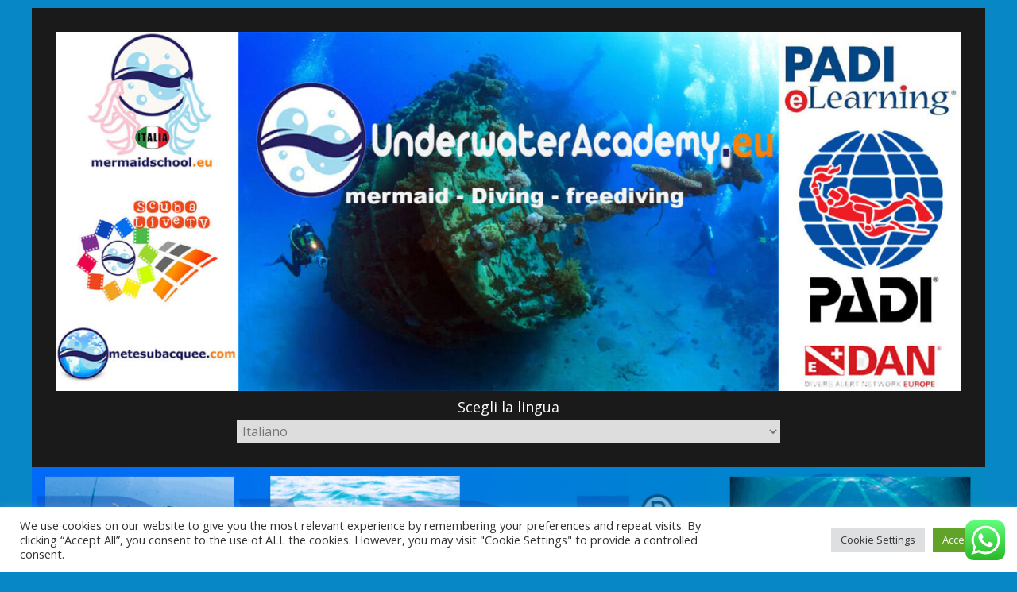

--- FILE ---
content_type: text/css
request_url: https://www.underwateracademy.eu/wp-content/themes/colormag-pro/dark.css?ver=6.9
body_size: 651
content:
/*==========  Gray colors  ==========*/
/*=====  Light colors  ======*/
/*==========  Brand-colors  ==========*/
/*==========  social links colors  ==========*/
/*--------------------------------------------------------------
Dark CSS
--------------------------------------------------------------*/
h1,
h2,
h3,
h4,
h5,
h6 {
	color: #fff;
}

body {
	background-color: #151515;
	color: #cccccc;
}

.dark-skin {
	/*--------------------------------------------------------------
	Header Clean layout CSS
	--------------------------------------------------------------*/
}

.dark-skin #page,
.dark-skin #header-text-nav-container,
.dark-skin .news-bar,
.dark-skin #main,
.dark-skin #secondary .widget {
	background-color: #1A1A1A;
}

.dark-skin .news-bar {
	background-color: #1e1e1e;
}

.dark-skin .main-small-navigation li {
	background-color: #232323;
}

.dark-skin .main-small-navigation a {
	color: #fff;
}

.dark-skin .date-in-header {
	color: #cccccc;
}

.dark-skin .breaking-news-latest {
	color: #fff;
}

.dark-skin .search-form-top {
	background-color: #121212;
	border: 0 none;
}

.dark-skin .widget_featured_posts .single-article {
	box-shadow: 0 0 0 0 transparent;
}

.dark-skin .widget_featured_posts .article-content .entry-title a {
	color: #fff;
}

.dark-skin .widget_featured_posts .article-content .below-entry-meta .posted-on .fa,
.dark-skin .widget_featured_posts .article-content .below-entry-meta .byline .fa,
.dark-skin .widget_featured_posts .article-content .below-entry-meta .comments .fa {
	color: #a6a6a6;
}

.dark-skin .posted-on a,
.dark-skin .byline a,
.dark-skin .comments a {
	color: #a6a6a6;
}

.dark-skin .human-diff-time {
	color: #a6a6a6;
}

.dark-skin .comments span {
	color: #a6a6a6;
}

.dark-skin .thumbnail-slider {
	border-color: #1A1A1A;
}

.dark-skin #comments {
	border-color: #444444;
}

.dark-skin #content .post .article-content .entry-title a {
	color: #fff;
}

.dark-skin #content .post .article-content .below-entry-meta .byline .fa,
.dark-skin #content .post .article-content .below-entry-meta .comments .fa,
.dark-skin #content .post .article-content .below-entry-meta .tag-links .fa,
.dark-skin #content .post .article-content .below-entry-meta .edit-link .fa,
.dark-skin #content .post .article-content .below-entry-meta .posted-on .fa,
.dark-skin #content .post .article-content .below-entry-meta .post-views .fa {
	color: #a6a6a6;
}

.dark-skin #content .post .article-content .below-entry-meta .post-views span {
	color: #a6a6a6;
}

.dark-skin #content .post .article-content .below-entry-meta .edit-link a {
	color: #a6a6a6;
}

.dark-skin .single-related-posts .article-content .entry-title a {
	color: #fff;
}

.dark-skin .single-related-posts .article-content .below-entry-meta .posted-on .fa,
.dark-skin .single-related-posts .article-content .below-entry-meta .comments .fa {
	color: #a6a6a6;
}

.dark-skin .post .entry-title a,
.dark-skin .search .entry-title a {
	color: #fff;
}

.dark-skin .random_posts_widget_inner_wrap,
.dark-skin .single-related-posts {
	box-shadow: 0 0 0 0 transparent;
}

.dark-skin .footer-widgets-wrapper,
.dark-skin .footer-socket-wrapper {
	border-top: 0 none;
	background-color: #121212;
}

.dark-skin #colophon .tg-upper-footer-widgets .widget {
	border: 0 none;
}

.dark-skin input[type="text"],
.dark-skin input[type="email"],
.dark-skin input[type="password"],
.dark-skin textarea,
.dark-skin .comment-content {
	background-color: #1A1A1A;
	color: #cccccc;
	border-color: #777777;
}

.dark-skin .view-all-link {
	background: #1A1A1A;
}

.dark-skin #masthead.colormag-header-clean .main-navigation .sub-menu,
.dark-skin #masthead.colormag-header-clean .main-navigation .children {
	background-color: #212529;
}

.dark-skin #masthead.colormag-header-clean .main-small-navigation li {
	background-color: #212529;
}

.dark-skin #masthead.colormag-header-clean .breaking-news .newsticker a,
.dark-skin #masthead.colormag-header-clean .social-links i.fa, .dark-skin #masthead.colormag-header-classic .breaking-news .newsticker a,
.dark-skin #masthead.colormag-header-classic .social-links i.fa, .dark-skin #masthead.colormag-header-clean--full-width .breaking-news .newsticker a,
.dark-skin #masthead.colormag-header-clean--full-width .social-links i.fa {
	color: #cccccc;
}

.dark-skin #masthead.colormag-header-classic .is-sticky #site-navigation {
	background-color: #212529;
}

.dark-skin #masthead.colormag-header-classic .is-sticky .main-small-navigation li {
	background-color: #212529;
}

.dark-skin #masthead.colormag-header-classic #site-navigation .menu-toggle {
	border-color: #cccccc;
}

.dark-skin #masthead.colormag-header-classic #site-navigation .menu-toggle::before {
	color: #cccccc;
}

.dark-skin #masthead.colormag-header-classic #site-navigation.main-navigation ul.nav-menu ul.sub-menu,
.dark-skin #masthead.colormag-header-classic #site-navigation.main-navigation ul.nav-menu .children {
	background-color: #212529;
	border-color: #444444;
}

.dark-skin #masthead.colormag-header-classic #site-navigation.main-navigation ul.nav-menu ul.sub-menu li,
.dark-skin #masthead.colormag-header-classic #site-navigation.main-navigation ul.nav-menu .children li {
	border-color: #444444;
}

.dark-skin #masthead.colormag-header-classic #site-navigation.main-navigation a,
.dark-skin #masthead.colormag-header-classic #site-navigation.main-navigation .random-post a .fa-random {
	color: #fff;
}

.dark-skin #masthead.colormag-header-classic #site-navigation.main-small-navigation .random-post a .fa-random,
.dark-skin #masthead.colormag-header-classic #site-navigation .fa.search-top {
	color: #fff;
}

.dark-skin #masthead.colormag-header-clean--full-width .news-bar {
	background-color: #1e1e1e;
}

.dark-skin .colormag-footer--classic .footer-widgets-wrapper {
	background-color: #161616;
}

.dark-skin .colormag-footer--classic .footer-socket-wrapper {
	background-color: #121212;
}

.dark-skin .elementor .tg-module-wrapper {
	color: #cccccc;
}

.dark-skin .elementor .tg-module-wrapper .tg-module-title {
	color: #fff;
}

.dark-skin .elementor .tg-module-wrapper .tg-module-meta .tg-post-auther-name a,
.dark-skin .elementor .tg-module-wrapper .tg-module-meta .tg-post-auther-name span,
.dark-skin .elementor .tg-module-wrapper .tg-module-meta .tg-post-date a,
.dark-skin .elementor .tg-module-wrapper .tg-module-meta .tg-post-date span,
.dark-skin .elementor .tg-module-wrapper .tg-module-meta .tg-module-comments a,
.dark-skin .elementor .tg-module-wrapper .tg-module-meta .tg-module-comments span {
	color: #a6a6a6;
}

.dark-skin .elementor .tg-module-wrapper.tg-module-block.tg-module-block--style-5 .tg_module_block .tg-module-title,
.dark-skin .elementor .tg-module-wrapper.tg-module-block.tg-module-block--style-5 .tg_module_block .block-content {
	background: #1A1A1A;
}


--- FILE ---
content_type: application/x-javascript
request_url: https://www.underwateracademy.eu/wp-content/plugins/download-manager/assets/js/wpdm.min.js?ver=6.9
body_size: 499
content:
(function($){$.fn.modal=function(option){let modal=this;const animationDuration=300;if(option==="hide"){modal.removeClass("show");$(".wpdm-mbd").removeClass("show");setTimeout(function(){modal.css("display","none");$(".wpdm-mbd").remove();modal.trigger("hidden.bs.modal");$("body").removeClass("modal-open")},animationDuration);return modal}$("body").addClass("modal-open");const backdrop=$('<div class="modal-backdrop fade wpdm-mbd"></div>');modal.after(backdrop);modal.css({display:"block","z-index":99999});modal[0].offsetHeight;requestAnimationFrame(function(){backdrop.addClass("show");modal.addClass("show")});modal.trigger("shown.bs.modal");modal.find('[data-dismiss="modal"]').off("click.wpdmModal").on("click.wpdmModal",function(e){e.preventDefault();modal.modal("hide")});modal.off("click.wpdmModalBackdrop").on("click.wpdmModalBackdrop",function(e){if(e.target===modal[0]){modal.modal("hide")}});$(document).off("keydown.wpdmModal").on("keydown.wpdmModal",function(e){if(e.key==="Escape"&&modal.hasClass("show")){modal.modal("hide")}});return modal};$.fn.tooltip=function(options){var settings=$.extend({background:"#333",color:"#fff",padding:"5px 10px",borderRadius:"4px",fontSize:"12px"},options);var $tooltip=$("<div class='simple-tooltip'></div>").css({position:"absolute",maxWidth:"200px",display:"none",zIndex:9999,background:settings.background,color:settings.color,padding:settings.padding,borderRadius:settings.borderRadius,fontSize:settings.fontSize,pointerEvents:"none"}).appendTo("body");return this.each(function(){var $elem=$(this);var title=$elem.attr("title");$elem.on("mouseenter",function(e){if(!title)return;$elem.data("tip-title",title).removeAttr("title");$tooltip.text(title).fadeIn(150);$tooltip.css({top:e.pageY+10,left:e.pageX+10})}).on("mousemove",function(e){$tooltip.css({top:e.pageY+10,left:e.pageX+10})}).on("mouseleave",function(){$tooltip.hide();$elem.attr("title",$elem.data("tip-title"))})})}})(jQuery);jQuery(function($){$body=$("body");$body.on("click",'.w3eden [data-toggle="collapse"]',function(e){e.preventDefault();$($(this).attr("href")).slideToggle()});$body.on("click",'.w3eden [data-toggle="modal"], .w3eden[data-toggle="modal"]',function(e){e.preventDefault();alert($(this).data("target"));$($(this).data("target")).modal("show")});$body.on("click",'.w3eden [data-toggle="tab"]',function(e){e.preventDefault();const $tabs=$(this).parents(".nav-tabs");const $pills=$(this).parents(".nav-pills");console.log($tabs);$tabs.find('a[data-toggle="tab"]').each(function(){$(this).removeClass("active");$(this).parent("li").removeClass("active");$($(this).attr("href")).removeClass("active")});$pills.find('a[data-toggle="tab"]').each(function(){$(this).removeClass("active");$($(this).attr("href")).removeClass("active")});$(this).addClass("nav-link active");$(this).parent("li").addClass("active");$($(this).attr("href")).addClass("active")})});

--- FILE ---
content_type: application/x-javascript
request_url: https://www.underwateracademy.eu/wp-content/themes/colormag-pro/js/colormag-custom.min.js?ver=6.9
body_size: 2321
content:
jQuery(document).ready(function(){function a(a){a.find(".player-frame").each(function(){var a=jQuery(this),b=jQuery("[data-id='"+a.attr("id")+"']");a.addVideoEvent("play",function(a,c,d){b.removeClass("is-paused").addClass("is-playing")}),a.addVideoEvent("pause",function(a,c,d){b.removeClass("is-playing").addClass("is-paused")}),a.addVideoEvent("finish",function(a,c,d){b.removeClass("is-paused is-playing")})})}function b(){var a=parseFloat(colormag_google_maps_widget_settings.longitude),b=parseFloat(colormag_google_maps_widget_settings.latitude),c=parseInt(colormag_google_maps_widget_settings.zoom_size),d={lat:b,lng:a},e=new google.maps.Map(document.getElementById("GoogleMaps"),{zoom:c,center:d});new google.maps.Marker({position:d,map:e})}if(jQuery(".search-top").click(function(){jQuery("#masthead .search-form-top").toggle()}),jQuery(".menu-primary-container .menu-item-has-children").append('<span class="sub-toggle"> <i class="fa fa-angle-right"></i> </span>'),jQuery(".menu-primary-container .sub-toggle").click(function(){jQuery(this).parent(".menu-item-has-children").children("ul.sub-menu").first().slideToggle("1000"),jQuery(this).children(".fa-angle-right").first().toggleClass("fa-angle-down")}),jQuery("#scroll-up").hide(),jQuery(window).scroll(function(){jQuery(this).scrollTop()>1e3?jQuery("#scroll-up").fadeIn():jQuery("#scroll-up").fadeOut()}),jQuery("a#scroll-up").click(function(){return jQuery("body,html").animate({scrollTop:0},800),!1}),"undefined"!=typeof jQuery.fn.sticky){var c=jQuery("#wpadminbar");c.length?jQuery("#site-navigation").sticky({topSpacing:c.height(),zIndex:999}):jQuery("#site-navigation").sticky({topSpacing:0,zIndex:999})}if("undefined"!=typeof jQuery.fn.easytabs&&jQuery(".tabbed-widget").easytabs(),"undefined"!=typeof jQuery.fn.fitVids&&jQuery(".fitvids-video").fitVids(),"undefined"!=typeof jQuery.fn.magnificPopup&&(jQuery(".image-popup").magnificPopup({type:"image"}),jQuery(".gallery").find('a[href*=".jpg"], a[href*=".jpeg"], a[href*=".png"], a[href*=".gif"], a[href*=".ico"]').magnificPopup({type:"image",gallery:{enabled:!0}}),jQuery(".colormag-ticker-news-popup-link").magnificPopup({type:"ajax",callbacks:{parseAjax:function(a){var b=jQuery.magnificPopup.instance,c=jQuery(b.currItem.el[0]),d=c.data("fragment");a.data=jQuery(a.data).find(d)}}})),"undefined"!=typeof jQuery.fn.newsTicker){if("undefined"!=typeof colormag_ticker_settings){var d=colormag_ticker_settings.breaking_news_slide_effect,e=parseInt(colormag_ticker_settings.breaking_news_duration,10),f=parseInt(colormag_ticker_settings.breaking_news_speed,10);jQuery(".newsticker").newsTicker({row_height:20,max_rows:1,direction:d,speed:f,duration:e,autostart:1,pauseOnHover:1,start:function(){jQuery(".newsticker").css("visibility","visible")}})}var g=function(a,b,c,d,e,f,g){jQuery(a).newsTicker({row_height:f,max_rows:g,duration:e,direction:d,prevButton:jQuery(b),nextButton:jQuery(c),start:function(){jQuery(".breaking-news-widget-slide").css("visibility","visible")}})},h=jQuery(".breaking_news_widget_inner_wrap");jQuery(h).each(function(){var a=jQuery(this).children(".breaking-news-widget-slide"),b=jQuery(this).children(".fa-arrow-up"),c=jQuery(this).children(".fa-arrow-down"),d=jQuery(this).children(".breaking-news-widget-slide").data("direction"),e=jQuery(this).children(".breaking-news-widget-slide").data("duration"),f=jQuery(this).children(".breaking-news-widget-slide").data("rowheight"),h=jQuery(this).children(".breaking-news-widget-slide").data("maxrows");g(a,b,c,d,e,f,h)})}if("undefined"!=typeof jQuery.fn.bxSlider){var i=function(a,b,c,d,e,f){jQuery(a).bxSlider({mode:b,speed:c,auto:e,pause:d,autoHover:f,adaptiveHeight:!0,nextText:'<div class="category-slide-next"><i class="fa fa-angle-right"></i></div>',prevText:'<div class="category-slide-prev"><i class="fa fa-angle-left"></i></div>',pager:!1,tickerHover:!0,onSliderLoad:function(){jQuery(".widget_slider_area_rotate").css("visibility","visible"),jQuery(".widget_slider_area_rotate").css("height","auto")}})},j=jQuery(".widget_featured_slider_inner_wrap");jQuery(j).each(function(){var a=jQuery(this).children(".widget_slider_area_rotate"),b=jQuery(this).children(".widget_slider_area_rotate").data("mode"),c=jQuery(this).children(".widget_slider_area_rotate").data("speed"),d=jQuery(this).children(".widget_slider_area_rotate").data("pause"),e=jQuery(this).children(".widget_slider_area_rotate").data("auto"),f=jQuery(this).children(".widget_slider_area_rotate").data("hover");i(a,b,c,d,e,f)});var k=function(a,b,c,d,e){jQuery(a).bxSlider({minSlides:1,maxSlides:2,slideWidth:390,slideMargin:20,speed:b,pause:c,auto:d,autoHover:e,adaptiveHeight:!0,nextText:'<div class="slide-next"><i class="fa fa-angle-right"></i></div>',prevText:'<div class="slide-prev"><i class="fa fa-angle-left"></i></div>',pager:!1,captions:!1,onSliderLoad:function(){jQuery(".widget_block_picture_news .widget_highlighted_post_area").css("visibility","visible"),jQuery(".widget_block_picture_news .widget_highlighted_post_area").css("height","auto")}})},l=jQuery(".widget_block_picture_news_inner_wrap");jQuery(l).each(function(){var a=jQuery(this).children(".widget_block_picture_news .widget_highlighted_post_area"),b=jQuery(this).children(".widget_block_picture_news .widget_highlighted_post_area").data("speed"),c=jQuery(this).children(".widget_block_picture_news .widget_highlighted_post_area").data("pause"),d=jQuery(this).children(".widget_block_picture_news .widget_highlighted_post_area").data("auto"),e=jQuery(this).children(".widget_block_picture_news .widget_highlighted_post_area").data("hover");k(a,b,c,d,e)});var m=function(a,b,c,d,e,f,g){jQuery(a).bxSlider({mode:c,speed:d,pause:e,auto:f,pagerCustom:b,autoHover:g,controls:!1,nextText:"",prevText:"",nextSelector:"",prevSelector:"",captions:!1,onSliderLoad:function(){jQuery(".thumbnail-big-sliders").css("visibility","visible"),jQuery(".thumbnail-big-sliders").css("height","auto")}})},n=jQuery(".thumbnail-slider-news");jQuery(n).each(function(){var a=jQuery(this).children(".thumbnail-big-sliders"),b=jQuery(this).children(".thumbnail-slider"),c=jQuery(this).children(".thumbnail-big-sliders").data("mode"),d=jQuery(this).children(".thumbnail-big-sliders").data("speed"),e=jQuery(this).children(".thumbnail-big-sliders").data("pause"),f=jQuery(this).children(".thumbnail-big-sliders").data("auto"),g=jQuery(this).children(".thumbnail-big-sliders").data("hover");m(a,b,c,d,e,f,g)});var o=function(a,b){jQuery(a).bxSlider({minSlides:5,maxSlides:8,slideWidth:150,slideMargin:12,ticker:!0,speed:b,tickerHover:!0,useCSS:!1,onSliderLoad:function(){jQuery(".image-ticker-news").css("visibility","visible"),jQuery(".image-ticker-news").css("height","auto")}})},p=jQuery(".widget_ticker_news_colormag");jQuery(p).each(function(){var a=jQuery(this).children(".image-ticker-news"),b=jQuery(this).children(".image-ticker-news").data("speed");o(a,b)}),jQuery(".blog .gallery-images, .archive .gallery-images, .search .gallery-images, .single-post .gallery-images").bxSlider({mode:"fade",speed:1500,auto:!0,pause:3e3,adaptiveHeight:!0,nextText:"",prevText:"",nextSelector:".slide-next",prevSelector:".slide-prev",pager:!1}),jQuery(".related-post-carousel").bxSlider({minSlides:1,maxSlides:2,auto:!0,slideWidth:390,slideMargin:20,moveSlides:1,shrinkItems:!0,speed:3e3,autoHover:!0,nextText:'<div class="slide-next"><i class="fa fa-angle-right"></i></div>',prevText:'<div class="slide-prev"><i class="fa fa-angle-left"></i></div>',pager:!1,captions:!1,onSliderLoad:function(){jQuery(".related-post-carousel").css("visibility","visible"),jQuery(".related-post-carousel").css("height","auto")}})}if("undefined"!=typeof jQuery.fn.theiaStickySidebar&&"undefined"!=typeof ResizeSensor){var q=jQuery("#site-navigation-sticky-wrapper").outerHeight();null===q&&(q=0),jQuery("#primary, #secondary").theiaStickySidebar({additionalMarginTop:40+q})}if("undefined"!=typeof jQuery.fn.headroom){var r,c=jQuery("#wpadminbar"),s=jQuery(".main-navigation").width();r=c.length?c.height()+jQuery("#site-navigation").offset().top:jQuery("#site-navigation").offset().top,jQuery(".main-navigation").headroom({offset:r,tolerance:0,onPin:function(){c.length?jQuery(".main-navigation").css({top:c.height(),position:"fixed",width:s}):jQuery(".main-navigation").css({top:0,position:"fixed",width:s})},onTop:function(){jQuery(".main-navigation").css({top:0,position:"relative"})}})}jQuery(".video-player").each(function(b){var c=jQuery(this),d="video-playlist-item-"+b,e=jQuery(this).find(".player-frame");c.attr("id",d),e.video(),a(c),e.addVideoEvent("ready",function(){e.css("visibility","visible").fadeIn()}),c.on("click",".video-playlist-item",function(){var b=jQuery(this),d=b.data("id"),e=jQuery("#"+d),f=b.data("src");c.find(".player-frame").each(function(){jQuery(this).pauseVideo().hide()}),e.length?e.playVideo():(c.find(".video-frame").append('<iframe id="'+d+'" class="player-frame" src="'+f+'" frameborder="0" width="100%" height="434" webkitallowfullscreen mozallowfullscreen allowfullscreen></iframe>'),e=jQuery("#"+d),e.video(),e.addVideoEvent("ready",function(a,b,c){e.playVideo()})),e.css("visibility","visible").fadeIn(),a(c)})}),"undefined"!=typeof jQuery.fn.prognroll&&jQuery("body").prognroll({height:5,color:colormag_progress_bar_bgcolor.bg_color,custom:!1}),"undefined"!=typeof google&&"undefined"!=typeof colormag_google_maps_widget_settings&&(b(),jQuery("#GoogleMaps").css({height:colormag_google_maps_widget_settings.height})),jQuery(window).load(function(){if(window.matchMedia("(max-width: 768px)").matches&&jQuery("#masthead .sticky-wrapper, #masthead .headroom").length>=1){var a=jQuery(window).height(),b=a-88,c=jQuery("#site-navigation").find("ul").first();c.css("max-height",b),c.addClass("menu-scrollbar")}}),"undefined"!=typeof jQuery.fn.readingTime&&jQuery(".readingtime").each(function(){jQuery(this).readingTime({readingTimeAsNumber:!0,wordsPerMinute:200,round:!0,remotePath:jQuery(this).attr("data-file"),remoteTarget:jQuery(this).attr("data-target"),readingTimeTarget:jQuery(this).find(".eta")})})}),jQuery(document).on("click","#site-navigation ul li.menu-item-has-children > a",function(a){var b=jQuery(this).parent(".menu-item-has-children");!b.hasClass("focus")&&jQuery(window).width()<=768&&(b.addClass("focus"),a.preventDefault(),b.children(".sub-menu").css({display:"block"}))}),jQuery(function(){function a(){var a=(jQuery("#primary").outerHeight(),jQuery(this).scrollTop()+jQuery(this).height()),c=jQuery(document).height()-a;a>c?b.addClass("flyout"):b.removeClass("flyout")}var b=jQuery("#related-posts-wrapper-flyout");jQuery(window).on("scroll",a),jQuery("#flyout-related-post-close").click(function(){b.removeClass("flyout"),jQuery(window).off("scroll",a)})});